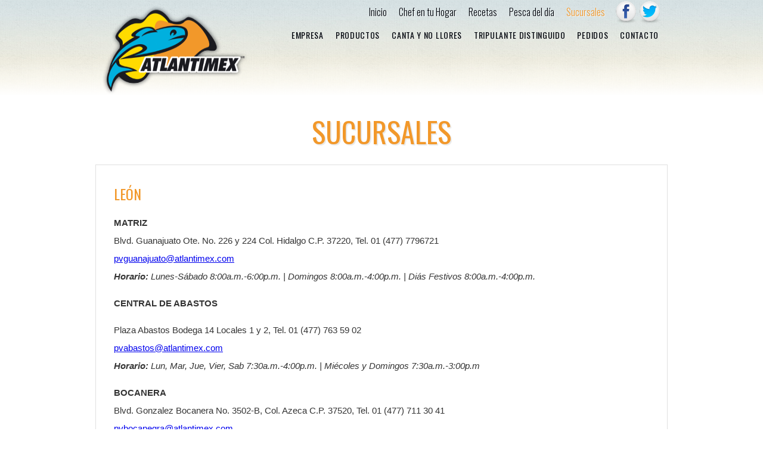

--- FILE ---
content_type: text/html
request_url: http://www.atlantimex.com/sucursales.html
body_size: 5045
content:
<!DOCTYPE HTML>
<html xmlns="http://www.w3.org/1999/xhtml" lang="es" xml:lang="es">
<head>
<script src="https://ajax.googleapis.com/ajax/libs/prototype/1.6.1.0/prototype.js" type="text/javascript">
</script>
<script src="https://ajax.googleapis.com/ajax/libs/scriptaculous/1.8.3/scriptaculous.js?load=effects" type="text/javascript">
</script>
<meta charset="ISO-8859-6"/>
<title>Sucursales</title>
<meta name="viewport" content="width = 960, minimum-scale = 0.25, maximum-scale = 1.60"/>
<meta name="generator" content="Freeway Pro 7.1"/>
<link rel="stylesheet" href="css/atlantimex-inter1.css"/>
<link rel="stylesheet" href="css/sucursales1.css"/>
<link rel="stylesheet" href="css/sheet1.css"/>
<!--[if lt IE 9]>
<script src="Resources/html5shiv.js"></script>
<![endif]-->
<link href="https://fonts.googleapis.com/css?family=Oswald:400,300,700" rel='stylesheet' type='text/css'>
<style type="text/css">
.fwNavItem a:hover { -webkit-transition: all 0.5s; -moz-transition: all 0.5s; -o-transition: all 0.5s; -ms-transition: all 0.5s; transition: all 0.5s; }
</style>
<style type="text/css">
#supersized {height:1500px; position:absolute;}
#supersized li {position:absolute;}
</style>

<script type="text/javascript">//<![CDATA[
document.observe('dom:loaded', function(evt){
var v;
	if((v = Scriptaculous.Version.split('.'))  && v[1] && v[1] == 8 && v[2] && v[2] < 3){
		Effect.ScrollTo = function(element) {
			var options = arguments[1] || { },
			scrollOffsets = document.viewport.getScrollOffsets(),
			elementOffsets = $(element).cumulativeOffset(),
			max = document.viewport.getScrollOffsets[0] - document.viewport.getHeight();
			if (options.offset) elementOffsets[1] += options.offset;
			return new Effect.Tween(null,
		 		scrollOffsets.top,
		 		elementOffsets[1] > max ? max : elementOffsets[1],
		 		options,
		 		function(p){ scrollTo(scrollOffsets.left, p.round()) }
			);
		};
	}
	var anchors = $$('a').reject(function(elm){ return (elm.up('.controls') || elm.className.match(/carousel|previous|next/)); });
	anchors.each(function(elm){
		var ref = elm.href.split(/#/)[1];
		var t = (!!$(ref)) ? $(ref) : anchors.find(function(em){ return em.name == ref; });
		if(t && ref.length > 1){
			elm.observe('click',function(evt){
				evt.stop();
				Effect.ScrollTo(t, {duration:'0.6', offset:-0});
			});
		}
	});
});
function addCss(cssCode){var styleElement=document.createElement("style");styleElement.type="text/css";if(styleElement.styleSheet)styleElement.styleSheet.cssText=cssCode;else styleElement.appendChild(document.createTextNode(cssCode));document.getElementsByTagName("head")[0].appendChild(styleElement)};
addCss(".cantaynollores { -moz-opacity:1; filter:alpha(opacity=100); opacity:1; -ms-filter:alpha(opacity=100); -khtml-opacity:1; transition: opacity 0.5s linear; -moz-transition: opacity 0.5s linear; -webkit-transition: opacity 0.5s linear; -o-transition: opacity 0.5s linear; -ms-transition: opacity 0.5s linear; }");
addCss(".cantaynollores:hover { -moz-opacity:0.5; filter:alpha(opacity=50); opacity:0.5; -ms-filter:alpha(opacity=50); -khtml-opacity:0.5; transition: opacity 0.5s linear; -moz-transition: opacity 0.5s linear; -webkit-transition: opacity 0.5s linear; -o-transition: opacity 0.5s linear; -ms-transition: opacity 0.5s linear; }");
document.observe('dom:loaded',function(){
	var sticker = $("menu-header");
	var origin = sticker.cumulativeOffset();
	var width = document.viewport.getWidth();
	var offset = 0;
	var test = new Element('div',{style:'position:fixed'});
	var cantBeFixed = (test.style.position.toLowerCase() != 'fixed');
	sticker['_style'] = sticker.readAttribute('style') || null;
	function stick(){
		var scrolled = document.viewport.getScrollOffsets()[1];
		if(scrolled >= (origin['top'] - offset)){
			if(cantBeFixed){
				sticker.setStyle({"top":(scrolled + offset + (sticker.positionedOffset()['top'] - sticker.cumulativeOffset()['top'])) + "px"});
			}else{
				if(!sticker.stuck){
					sticker.setStyle('position:fixed; top:' + offset + 'px; left:' + origin['left'] + 'px;');
					sticker['stuck'] = true;
				}
			}
		}else{
			sticker.writeAttribute('style',sticker._style);
			sticker.stuck = false;
		}
	}
	Event.observe(window, 'resize', function(evt){
		sticker.writeAttribute('style',sticker._style);
		sticker.stuck = false;
		origin = sticker.cumulativeOffset();
		stick();
	});
	Event.observe(window,'scroll', function(evt){
		stick();
	});
});
//]]></script>
<link rel="shortcut icon" type="image/x-icon" href="favicon1.ico"/>
<link rel="apple-touch-icon" href="Resources/icon-ios1.png"/><style type="text/css"></style>
<script>

  // Classic Analytics
  var _gaq = _gaq || [];
  _gaq.push(['_setAccount', 'UA-51896517-1']);
  _gaq.push(['_trackPageview']);
  (function() {
    var ga = document.createElement('script'); ga.type = 'text/javascript'; ga.async = true;
    ga.src = ('https:' == document.location.protocol ? 'https://ssl' : 'http://www') + '.google-analytics.com/ga.js';
    var s = document.getElementsByTagName('script')[0]; s.parentNode.insertBefore(ga, s);
  })();
</script>
</head>
<body>
<div id="PageDiv">
	<div id="header" class="f-ms"></div>
	<div id="content" class="f-ms"><div id="content-conteiner"><div id="content-section" class="f-ms"><p class="titulo f-fp f-lp">SUCURSALES</p>
			</div>
			<div id="content-body"><div id="recetas-conteiner"><div id="sucursales1"><h1 class="f-fp"><span class="style30">LE&#211;N</span></h1>
						<p class="body"><strong>MATRIZ</strong><br/>Blvd. Guanajuato Ote. No. 226 y 224 Col. Hidalgo  C.P. 37220, Tel. 01 (477) 7796721<br/><a href="/cdn-cgi/l/email-protection#[base64]">&#112;&#118;&#103;&#117;&#97;&#110;&#97;&#106;&#117;&#97;&#116;&#111;&#64;&#97;&#116;&#108;&#97;&#110;&#116;&#105;&#109;&#101;&#120;&#46;&#99;&#111;&#109;<br/> </a><em><strong>Horario:</strong> Lunes-S&#225;bado 8:00a.m.-6:00p.m. | Domingos 8:00a.m.-4:00p.m. | Di&#225;s Festivos 8:00a.m.-4:00p.m.</em></p>
						<p class="body"><span class="style23"><strong>CENTRAL DE ABASTOS</strong></span></p>
						<p class="body">Plaza Abastos Bodega 14 Locales 1 y 2, Tel. 01 (477) 763 59 02<br/><a href="/cdn-cgi/l/email-protection#[base64]">&#112;&#118;&#97;&#98;&#97;&#115;&#116;&#111;&#115;&#64;&#97;&#116;&#108;&#97;&#110;&#116;&#105;&#109;&#101;&#120;&#46;&#99;&#111;&#109;<br/></a><em><strong>Horario:</strong> Lun, Mar, Jue, Vier, Sab 7:30a.m.-4:00p.m. | Mi&#233;coles y Domingos 7:30a.m.-3:00p.m</em></p>
						<p class="body"><strong>BOCANERA</strong><br/>Blvd. Gonzalez Bocanera No. 3502-B, Col. Azeca   C.P. 37520, Tel. 01 (477) 711 30 41<br/><a href="/cdn-cgi/l/email-protection#[base64]">&#112;&#118;&#98;&#111;&#99;&#97;&#110;&#101;&#103;&#114;&#97;&#64;&#97;&#116;&#108;&#97;&#110;&#116;&#105;&#109;&#101;&#120;&#46;&#99;&#111;&#109;<br/></a><em><strong>Horario:</strong>Lunes-S&#225;bado 9:00a.m.-4:00p.m. | Domingos 10:00a.m.-10:00p.m.</em></p>
						<p class="body"><strong>16 DE SEPTIMBRE</strong></p>
						<p class="body f-lp">16 de Septiembre No. 430, Col. El Duraznal (La Garita)  C.P.37320,  Tel. 01 (477) 717 06 14<br/><a href="/cdn-cgi/l/email-protection#[base64]">&#112;&#118;&#103;&#97;&#114;&#105;&#116;&#97;&#64;&#97;&#116;&#108;&#97;&#110;&#116;&#105;&#109;&#101;&#120;&#46;&#99;&#111;&#109;<span class="style23" style="text-decoration:underline"><br/><strong><em>Horario: </em></strong><em>Lunes-S&#225;bado </em></span></a><span class="style23"><em>9:00a.m.-4:00p.m. |  Domingos 9:00a.m.-3:00p.m.</em></span></p>
					</div>
					<div id="sucursales2"><h1 class="f-fp"><span class="style30">AGUASCALIENTES</span></h1>
						<p class="body f-lp"><strong>ECUADOR</strong><br/>Calle Ecuador No. 201-B, Col. Obraje    C.P. 20220, Tel. 01 (449) 918 29 22<br/><a href="/cdn-cgi/l/email-protection#[base64]">&#97;&#103;&#117;&#97;&#115;&#99;&#97;&#108;&#105;&#101;&#110;&#116;&#101;&#115;&#64;&#97;&#116;&#108;&#97;&#110;&#116;&#105;&#109;&#101;&#120;&#46;&#99;&#111;&#109;</a><a href="/cdn-cgi/l/email-protection#[base64]"><br/> </a><em><strong>Horario:</strong> Lunes-S&#225;bado 8:00a.m.-6:00p.m.| Domingos 9:00a.m.-3:30p.m.</em></p>
					</div>
					<div id="sucursales3"><h1 class="f-fp"><span class="style30">ARANDAS, JALISCO</span></h1>
						<p class="body f-lp"><strong>ECUADOR</strong><br/>Marcelino &#193;lvarez No. 134, Col. Centro    C.P. 47180<br/><a href="/cdn-cgi/l/email-protection#[base64]">&#97;&#114;&#97;&#110;&#100;&#97;&#115;&#64;&#97;&#116;&#108;&#97;&#110;&#116;&#105;&#109;&#101;&#120;&#46;&#99;&#111;&#109;</a><a href="/cdn-cgi/l/email-protection#[base64]"><br/> </a><em><strong>Horario:</strong> Martes-Domingo 9:00a.m.-4:00p.m..</em></p>
					</div>
				</div>
			</div>
		</div>
	</div>
	<div id="subcontent" class="f-ms"><div id="subcontent-conteiner" class="f-ms"><div id="bienvenida" class="f-ms"><p class="titulobienvenida f-fp f-lp"><strong>Grupo Atlantimex</strong> es una empresa especializada en la industria de pescados y mariscos con <strong>42 a&#241;os</strong> de experiencia en el mercado.<br/>Nuestra prioridad es cuidar la naturaleza, por lo que respetamos las vedas de nuestros mares.</p>
			</div>
			<div id="logos-part" class="f-ms"><div id="marcas" class="f-ms"><p class="f-fp f-lp"><img id="cantaynollores" class="f-ms cantaynollores" src="Resources/cantaynollores4.png" alt="cantaynollores"/></p>
				</div>
				<div id="marcas1" class="f-ms"><p class="f-fp f-lp"><img id="tripulantedistinguido" class="f-ms cantaynollores" src="Resources/tripulantedisting4.png" alt="tripulantedistinguido"/></p>
				</div>
			</div>
			<div id="notas" class="f-ms"></div>
		</div>
	</div>
	<div id="footer" class="f-ms"><div id="footer-conteiner" class="f-ms"><p class="footer f-fp f-lp">Atlantimex &#174; 2014 - Todos los Derechos Reservados - <a href="empresa/aviso-de-privacidad.html">Aviso de Privacidad</a> <span class="style16">-</span> <a href="#header">IR ARRIBA</a></p>
		</div>
	</div>
	<div id="menu-header" class="f-ms"><div id="header-conteiner" class="f-ms"><div id="social-conteiner" class="f-ms"><div id="top-menu" class="f-ms">
					<div class="fwNavContainer1">
						<ul class="f-fp f-lp" id="fwNav1">
							<li class="fwFirstChild fwNavItem"><a href="/"><span class="style4" style="text-decoration:none">Inicio</span></a></li>
							<li class="fwNavItem"><a href="chef-en-tu-hogar.html"><span class="style4" style="text-decoration:none">Chef en tu Hogar</span></a></li>
							<li class="fwNavItem"><a href="recetas.html"><span class="style4" style="text-decoration:none">Recetas</span></a></li>
							<li class="fwNavItem"><a href="#nil" style="cursor:default"><span class="style4">Pesca del d&#237;a</span></a></li>
							<li class="fwLastChild fwNavItem"><a href="#nil" class="fwCurrent"><span class="style4" style="text-decoration:none">Sucursales</span></a></li>
						</ul>
					</div>
				</div>
				<div id="social-icons" class="f-ms"><p class="f-fp f-lp"><a href="https://twitter.com/Atlantimex"><img id="twittericon" class="f-ms" src="Resources/twittericon3.png" alt="twittericon"/></a><a href="https://www.facebook.com/grupoatlantimex"><img id="facebookicon" class="f-ms" src="Resources/facebookicon3.png" alt="facebookicon"/></a>&#xA0;</p>
				</div>
			</div>
			<div id="menu">
				<div class="fwNavContainer2">
					<ul class="f-fp f-lp" id="fwNav2">
						<li class="fwFirstChild fwNavItem"><a href="#nil" style="cursor:default"><span class="mainmenu">empresa</span></a>
							<ul class="sub fwFirstList">
								<li class="fwFirstChild fwNavItem"><a href="empresa/quienes-somos.html"><span class="mainmenu" style="text-decoration:none">qu&#237;enes somos</span></a></li>
								<li class="fwNavItem"><a href="empresa/bolsadetrabajo.html"><span class="mainmenu" style="text-decoration:none">bolsa de trabajo</span></a></li>
								<li class="fwNavItem"><a href="empresa/certificaciones.html"><span class="mainmenu" style="text-decoration:none">certificaciones</span></a></li>
								<li class="fwLastChild fwNavItem"><a href="empresa/aviso-de-privacidad.html"><span class="mainmenu" style="text-decoration:none">aviso de privacidad</span></a></li>
							</ul>
						</li>
						<li class="fwNavItem"><a href="#nil" style="cursor:default"><span class="mainmenu">productos</span></a>
							<ul class="sub">
								<li class="fwFirstChild fwNavItem"><a href="productos/camarones.html"><span class="mainmenu" style="text-decoration:none">camarones</span></a></li>
								<li class="fwNavItem"><a href="productos/crustaceos.html"><span class="mainmenu" style="text-decoration:none">crustaceos</span></a></li>
								<li class="fwNavItem"><a href="productos/moluscos.html"><span class="mainmenu" style="text-decoration:none">moluscos</span></a></li>
								<li class="fwNavItem"><a href="productos/pescados.html"><span class="mainmenu" style="text-decoration:none">pescados</span></a></li>
								<li class="fwNavItem"><a href="productos/filetes.html"><span class="mainmenu" style="text-decoration:none">filetes</span></a></li>
								<li class="fwLastChild fwNavItem"><a href="productos/lonjas.html"><span class="mainmenu" style="text-decoration:none">LONJAS</span></a></li>
							</ul>
						</li>
						<li class="fwNavItem"><a href="canta-y-no-llores.html"><span class="mainmenu" style="text-decoration:none">canta y no llores</span></a></li>
						<li class="fwNavItem"><a href="tripulante-distinguido.html"><span class="mainmenu" style="text-decoration:none">tripulante distinguido</span></a></li>
						<li class="fwNavItem"><a href="empresa/pedidos.html"><span class="mainmenu" style="text-decoration:none">pedidos</span></a></li>
						<li class="fwLastChild fwNavItem"><a href="empresa/contacto.html"><span class="mainmenu" style="text-decoration:none">contacto</span></a></li>
					</ul>
				</div>
			</div>
			<div id="logo" class="f-ms"><p class="f-fp f-lp"><img id="logoatlantimex" class="f-ms" src="Resources/logoatlantimex1.png" alt="logo atlantimex" usemap="#map1"/></p>
			</div>
		</div>
	</div>
	<map id="map1" name="map1">
	<area alt="logo atlantimex" coords="0,8,250,158" href="/"/>
	</map>
</div>
<script data-cfasync="false" src="/cdn-cgi/scripts/5c5dd728/cloudflare-static/email-decode.min.js"></script><script defer src="https://static.cloudflareinsights.com/beacon.min.js/vcd15cbe7772f49c399c6a5babf22c1241717689176015" integrity="sha512-ZpsOmlRQV6y907TI0dKBHq9Md29nnaEIPlkf84rnaERnq6zvWvPUqr2ft8M1aS28oN72PdrCzSjY4U6VaAw1EQ==" data-cf-beacon='{"version":"2024.11.0","token":"b353c2da9fc64586864a57b752a3a335","r":1,"server_timing":{"name":{"cfCacheStatus":true,"cfEdge":true,"cfExtPri":true,"cfL4":true,"cfOrigin":true,"cfSpeedBrain":true},"location_startswith":null}}' crossorigin="anonymous"></script>
</body>
</html>


--- FILE ---
content_type: text/css
request_url: http://www.atlantimex.com/css/atlantimex-inter1.css
body_size: 722
content:
#header.f-ms { width:100%; height:185px; z-index:0; overflow:hidden }
#content.f-ms { width:100%; z-index:0 }
#content-conteiner.f-ms { width:960px; z-index:0; margin-left:auto; margin-right:auto; overflow:hidden }
#content-section.f-ms { width:960px; z-index:0; float:left; margin-left:auto; margin-right:auto; overflow:hidden }
#titulo-especialidades.f-ms { width:940px; min-height:26px; z-index:0; float:left; margin:10px }
#content-body.f-ms { width:960px; z-index:0; float:left; margin-left:auto; margin-right:auto; overflow:hidden }
#historia.f-ms { width:752px; min-height:84px; z-index:0; float:left; padding:20px; margin-left:80px; margin-top:20px; margin-right:80px; background-color:#fff; border:solid #e0e0e0 4px }
#quienes-somos.f-ms { width:792px; min-height:100px; z-index:0; float:left; margin-left:80px; margin-top:400px; margin-right:80px; background-color:#fff; border:solid #1db2de 4px }
#m3.f-ms { width:752px; z-index:0; float:left; padding:20px }
#m1.f-ms { width:356px; min-height:60px; z-index:0; float:left; padding:20px }
#m4.f-ms { width:356px; min-height:60px; z-index:0; float:left; padding:20px }
#subcontent.f-ms { width:100%; z-index:0; background-color:#fff }
#subcontent-conteiner.f-ms { width:960px; z-index:0; margin-left:auto; margin-right:auto; overflow:hidden }
#bienvenida.f-ms { width:920px; min-height:60px; z-index:0; float:left; padding:20px; margin-top:20px }
#logos-part.f-ms { width:880px; min-height:110px; z-index:0; float:left; padding:40px; margin-top:0px; background-image:url(../Resources/separator1.png); background-position:center top; background-repeat:no-repeat }
#marcas.f-ms { width:200px; min-height:100px; z-index:0; float:left; margin:10px 10px 10px 220px }
#cantaynollores.f-ms { left:0px; top:0px; width:200px; height:100px; overflow:hidden }
#marcas1.f-ms { width:200px; min-height:100px; z-index:0; float:left; margin:10px }
#tripulantedistinguido.f-ms { left:0px; top:0px; width:200px; height:100px; overflow:hidden }
#notas.f-ms { width:960px; z-index:0; float:left; margin-top:0px }
#footer.f-ms { width:100%; z-index:0; background-image:url(../Resources/bg-footer1.png) }
#footer-conteiner.f-ms { width:890px; min-height:30px; z-index:0; padding:35px; margin-left:auto; margin-right:auto }
#menu-header.f-ms { position:absolute; left:0px; top:0px; width:100%; z-index:1; background-image:url(../Resources/bg1.png); background-position:center top; background-repeat:repeat-x }
#header-conteiner.f-ms { position:relative; width:960px; height:185px; z-index:0; margin-left:auto; margin-right:auto }
#social-conteiner.f-ms { width:960px; z-index:0; margin-left:auto; margin-right:auto }
#top-menu.f-ms { width:860px; height:30px; z-index:0; float:left; padding:5px; margin-top:0px }
#social-icons.f-ms { width:80px; height:40px; z-index:0; float:left }
#twittericon.f-ms { left:40px; top:0px; width:40px; height:40px; float:right }
#facebookicon.f-ms { left:0px; top:0px; width:40px; height:40px; float:right }
#menu.f-ms { width:950px; height:40px; z-index:0; float:left; padding:5px; margin-top:0px }
#logo.f-ms { position:absolute; left:0px; top:0px; width:270px; z-index:1 }
#logoatlantimex.f-ms { left:10px; top:18px; width:250px; height:150px; margin:10px; overflow:hidden }


--- FILE ---
content_type: text/css
request_url: http://www.atlantimex.com/css/sucursales1.css
body_size: 858
content:
body { margin:0px; background-color:#fff; height:100% }
html { height:100% }
#PageDiv { position:relative; min-height:100% }
#content-conteiner { width:960px; z-index:0; margin-left:auto; margin-right:auto; overflow:hidden }
#content-body { width:960px; z-index:0; float:left; margin-left:auto; margin-right:auto; overflow:hidden }
#recetas-conteiner { width:960px; z-index:0; float:left; margin-top:20px; margin-bottom:20px; background-color:#fff; overflow:hidden }
#sucursales1 { width:898px; z-index:0; float:left; padding:30px; border:solid #e0e0e0 1px }
#sucursales2 { width:898px; z-index:0; float:left; padding:30px; margin-top:20px; margin-bottom:20px; border:solid #e0e0e0 1px }
#sucursales3 { width:898px; z-index:0; float:left; padding:30px; border:solid #e0e0e0 1px }
#menu { width:950px; height:auto; z-index:9999; float:left; padding:5px; margin-top:0px; overflow:visible; position:relative }
#top-menu { height:auto; overflow:visible; position:relative }
#fwNav1 { float:right; padding:0; margin:0; list-style:none }
#fwNav1 .fwNavItem { width:auto; position:relative; float:left; margin:0; padding:0; border-top:0; border-bottom:0 }
#fwNav1 .fwNavItem a { display:block; color:#02060D; text-decoration:none; padding:3px 10px 3px 10px }
#fwNav1 .fwFirstChild { border-left:0 }
#fwNav1 .fwLastChild { border-right:0 }
#fwNav1 .fwNavItem a:hover, #fwNav1 .fwNavItem span a:hover, #fwNav1 .fwNavItem a:focus { color:#F2982A; text-decoration:none }
#fwNav1 .fwNavItem a:active { color:#FFFFFF; text-decoration:none }
#fwNav1-toggle, .fwNav1-toggle-label { display:none }
.fwNav1-toggle-label { width:30px; height:30px; overflow:hidden; background-repeat:no-repeat; background-size:100%; float:right }
#fwNav1 .fwNavItem a.fwCurrent, #fwNav1 .fwNavItem a.fwCurrent:hover { display:block; color:#F2982A; font-weight:normal }
#fwNav2 { float:right; padding:0; margin:0; list-style:none }
#fwNav2 .fwNavItem { width:auto; position:relative; float:left; margin:0; padding:0; border-top:0; border-bottom:0 }
#fwNav2 .fwNavItem a { display:block; color:#02060D; text-decoration:none; padding:3px 10px 3px 10px }
#fwNav2 .fwFirstChild { border-left:0 }
#fwNav2 .fwLastChild { border-right:0 }
#fwNav2 .fwNavItem:hover > span a, #fwNav2 .fwNavItem:hover > a { color:#1DB2DE; text-decoration:none }
#fwNav2 .fwNavItem a:hover, #fwNav2 .fwNavItem span a:hover, #fwNav2 .fwNavItem a:focus { color:#1DB2DE; text-decoration:none }
#fwNav2 .fwNavItem a:active { color:#02060D; text-decoration:none }
#fwNav2-toggle, .fwNav2-toggle-label { display:none }
.fwNav2-toggle-label { width:30px; height:30px; overflow:hidden; background-repeat:no-repeat; background-size:100%; float:right }
#fwNav2 * .sub { visibility:hidden; position:absolute; left:-0; float:left; padding:0; margin:0; list-style:none; z-index:1 }
#fwNav2 .sub * .sub { top:-0 }
#fwNav2 .fwNavItem .sub .fwNavItem { display:block; margin:0; padding:0; left:0; width:9em; border-left:0; border-right:0; border-bottom:0; border-top:1px solid #FFFFFF }
#fwNav2 * * * .sub { left:100%; top:0 }
#fwNav2 .fwNavItem .sub .fwNavItem a { display:block; color:#FFFFFF; text-decoration:none; background:#1DB2DE; padding:10px 10px 10px 10px }
#fwNav2 .fwNavItem .sub .fwFirstChild { border-top:0 }
#fwNav2 .fwNavItem .sub .fwLastChild { border-bottom:0 }
#fwNav2 .fwNavItem .sub .fwNavItem:hover > span a, #fwNav2 .fwNavItem .sub .fwNavItem:hover > a { color:#FFFFFF; text-decoration:none; background:#02060D }
#fwNav2 .fwNavItem .sub .fwNavItem a:hover, #fwNav2 .fwNavItem .sub .fwNavItem span a:hover, #fwNav2 .fwNavItem .sub .fwNavItem a:focus { color:#FFFFFF; text-decoration:none; background:#02060D }
#fwNav2 .fwNavItem .sub .fwNavItem a:active { color:#FFFFFF; text-decoration:none; background:#02060D }
#fwNav2 :hover > .sub { visibility:visible }
#fwNav2 .fwNavItem a.fwCurrent, #fwNav2 .fwNavItem a.fwCurrent:hover { display:block; color:#1DB2DE; font-weight:normal }
#fwNav2 .fwNavItem .sub .fwNavItem a.fwCurrent, #fwNav2 .fwNavItem .sub .fwNavItem a.fwCurrent:hover { display:block; color:#1DB2DE; font-weight:normal; background:#E0E0E0 }


--- FILE ---
content_type: text/css
request_url: http://www.atlantimex.com/css/sheet1.css
body_size: 1286
content:
form { margin:0px }
body > form { height:100% }
img { margin:0px; border-style:none }
button { margin:0px; border-style:none; padding:0px; background-color:transparent; vertical-align:top }
table { empty-cells:hide }
td { padding:0px }
.f-sp { font-size:1px; visibility:hidden }
.f-lp { margin-bottom:0px }
.f-fp { margin-top:0px }
em { font-style:italic }
h1 { color:#f2982a; font-family:'Oswald';font-weight: 400;; font-size:24px }
h1:first-child { margin-top:0px }
h2 { color:#fff; font-family:'Oswald';font-weight: 400;; font-size:26px; word-spacing:0px; text-shadow:0.035em 0.035em 1px rgba(0,0,0,0.75); text-align:right }
h2:first-child { margin-top:0px }
h2 { color:#fff; font-family:'Oswald';font-weight: 400;; font-size:26px; word-spacing:0px; text-shadow:0.035em 0.035em 1px rgba(0,0,0,0.75); text-align:right }
h2:first-child { margin-top:0px }
h2 { font-weight:bold; font-size:16px }
h2:first-child { margin-top:0px }
h2 { color:#fff; font-family:'Oswald';font-weight: 400;; font-size:26px; word-spacing:0px; text-shadow:0.035em 0.035em 1px rgba(0,0,0,0.75); text-align:right }
h2:first-child { margin-top:0px }
h3 { font-weight:bold; font-size:14px }
h3:first-child { margin-top:0px }
strong { font-weight:bold }
h2.especialistas { color:#fff; font-family:'Oswald';font-weight: 400;; font-size:26px; word-spacing:0px; text-shadow:0.035em 0.035em 1px rgba(0,0,0,0.75); text-align:left }
h2:first-child { margin-top:0px }
.descripcionestitulos { color:#f2982a; font-family:'Oswald';font-weight: 300;; font-size:18px; text-align:left }
.espacialidadesdescripciones { color:#fff; font-family:'Oswald';font-weight: 300;; font-size:14px; text-align:justify }
.style28 { color:#fff; font-family:'Oswald';font-weight: 300;; font-size:14px; text-align:right }
.style22 { color:#141422; font-family:'Oswald';font-weight: 300;; text-decoration:none; font-size:20px; text-align:center }
.footer { color:#02060d; font-family:'Oswald';font-weight: 300;; text-decoration:none; font-size:14px; text-align:center }
.mainmenu { font-family:'Oswald';font-weight: 400;; font-size:14px; text-transform:uppercase; font-variant:normal; letter-spacing:0.05em; text-shadow:0.035em 0.035em 1px rgba(224,224,224,0.75) }
.style29 { color:#f2982a; font-family:'Oswald';font-weight: 300;; font-size:18px }
.topnav { font-family:'Oswald';font-weight: 300;; font-size:16px; text-shadow:0.035em 0.035em 1px rgba(255,255,255,0.75) }
.titulo { color:#f2982a; font-family:'Oswald';font-weight: 400;; font-size:48px; text-shadow:0.035em 0.035em 1px rgba(224,224,224,0.75); text-align:center }
.titulobienvenida { color:#141422; font-family: 'Open Sans', sans-serif;; text-decoration:none; font-size:20px; text-align:center }
.PX { font-size:14px }
.style36 { text-align:left }
.style16 { color:#02060d; font-family:'Oswald';font-weight: 300;; text-decoration:none; font-size:14px }
.style4 { font-family:'Oswald';font-weight: 300;; font-size:16px; text-shadow:0.035em 0.035em 1px rgba(255,255,255,0.75) }
.style24 { color:#70156f }
.body { color:#343434; font-family: 'Open Sans', sans-serif;; font-size:15px; line-height:2 }
h2.style4 { color:#293987; font-family:'Oswald';font-weight: 400;; font-size:48px; word-spacing:0px; text-shadow:0.035em 0.035em 1px rgba(224,224,224,0.75); text-align:center }
h2:first-child { margin-top:0px }
h2.style3 { color:#f2982a; font-family:'Oswald';font-weight: 400;; font-size:48px; word-spacing:0px; text-shadow:0.035em 0.035em 1px rgba(224,224,224,0.75); text-align:center }
h2:first-child { margin-top:0px }
.style9 { color:#141422 }
.style21 { color:#02060d; font-family:'Oswald';font-weight: 300;; font-size:14px; line-height:2; margin-left:60px }
.style19 { margin-left:50px }
.textoform { color:#02060d; font-family:'Oswald';font-weight: 300;; font-size:14px }
.comunicate { color:#1db2de; font-family: 'Open Sans', sans-serif;; font-style:italic; font-weight:bold; font-size:24px; line-height:2; text-align:center }
.style30 { color:#f2982a; font-family:'Oswald';font-weight: 400;; font-size:24px }
.style14 { color:#f2982a; font-family:'Oswald';font-weight: 400;; font-size:48px; text-shadow:0.035em 0.035em 1px rgba(224,224,224,0.75) }
.style33 { color:#fff; font-size:14px; text-align:center }
.style32 { color:#fff; text-align:center }
.style34 { color:#fff; font-size:14px }
.px { font-size:12px }
.style23 { color:#343434; font-family: 'Open Sans', sans-serif;; font-size:15px }
.style11 { color:#02060d; font-family: 'Open Sans', sans-serif;; font-size:16px; line-height:2; margin-left:60px; list-style:square }
.style20 { color:#343434 }
.style37 { color:#343434; font-family: 'Open Sans', sans-serif;; font-size:15px; line-height:2; text-align:center }
.style17 { color:#343434; font-family: 'Open Sans', sans-serif;; font-size:16px; line-height:2; margin-left:60px }
.style13 { color:#343434; font-family: 'Open Sans', sans-serif;; font-size:14px; line-height:2; margin-left:60px }
.style18 { color:#343434; font-family: 'Open Sans', sans-serif;; font-size:16px; line-height:2; margin-left:60px }
.style39 { color:#343434; font-family: 'Open Sans', sans-serif;; font-size:14px; line-height:2; margin-left:60px }
.style27 { color:#343434; font-family: 'Open Sans', sans-serif;; font-size:16px; line-height:2; margin-left:60px; list-style:lower-roman }
.style40 { color:#343434; font-family: 'Open Sans', sans-serif;; font-size:14px; line-height:2; margin-left:60px; list-style:lower-roman }
.style35 { color:#f2982a; font-family: 'Open Sans', sans-serif;; text-decoration:none; font-size:20px }
.style6 { color:#02060d; font-family: 'Open Sans', sans-serif;; font-size:15px; line-height:2; text-align:center }
.style12 { color:#141422; font-family: 'Open Sans', sans-serif;; text-decoration:none; font-size:20px }
.style31 { color:#f2982a }
.camaroncrudobg { background-image:url("../Resources/camaron-crudo1.jpg"); background-repeat:no-repeat }
.camaroncodicobg { background-image:url("../Resources/camaron-cocido1.jpg"); background-repeat:no-repeat }
.camaronsecobg { background-image:url("../Resources/camaron-seco1.jpg"); background-repeat:no-repeat }
.style38 { color:#f2982a; font-family: 'Open Sans', sans-serif;; text-decoration:none; font-size:20px; text-align:center }
.jaiba { background-image:url("../Resources/jaiba-atlantimex1.jpg"); background-repeat:no-repeat }
.langosta { background-image:url("../Resources/langosta-atlantim1.jpg"); background-repeat:no-repeat }
.surimi { background-image:url("../Resources/surimi-atlatimex1.jpg"); background-repeat:no-repeat }
.style10 { text-align:center }
.center { color:#343434; font-family: 'Open Sans', sans-serif;; font-size:16px; line-height:2; text-align:center }
.almeja { background-image:url("../Resources/almeja-atlantimex1.jpg"); background-repeat:no-repeat }
.pulpo { background-image:url("../Resources/pulpo-atlantimex1.jpg"); background-repeat:no-repeat }
.calamar { background-image:url("../Resources/calamar-atlantime1.jpg"); background-repeat:no-repeat }
.basa { background-image:url("../Resources/basa-atlantimex1.jpg"); background-repeat:no-repeat }
.cazon { background-image:url("../Resources/cazon-atlantimex2.jpg"); background-repeat:no-repeat }
.mero { background-image:url("../Resources/mero-atlantimex1.jpg"); background-repeat:no-repeat }
.tilapia { background-image:url("../Resources/tilapia-atlantime1.jpg"); background-repeat:no-repeat }
.atun { background-image:url("../Resources/atun-atlantimex1.jpg"); background-repeat:no-repeat }
.lonjacazon { background-image:url("../Resources/cazon-atlantimex3.jpg"); background-repeat:no-repeat }
.salonahumado { background-image:url("../Resources/ahumado-atlantime1.jpg"); background-repeat:no-repeat }
.salmonfresco { background-image:url("../Resources/salmonfresco-atla1.jpg"); background-repeat:no-repeat }
.style3 { font-family:'Oswald';font-weight: 300;; font-size:16px; text-shadow:0.035em 0.035em 1px rgba(255,255,255,0.75) }
.style25 { color:#343434; font-family: 'Open Sans', sans-serif;; font-size:16px; line-height:2; text-align:right }
.white { color:#fff }
.tituloproductosabajo { color:#141422; font-family: 'Open Sans', sans-serif;; text-decoration:none; font-size:15px; text-align:center }
.menuchef { color:#000; font-family:'Oswald';font-weight: 300;; font-size:18px; text-align:left }
.style26 { color:#343434; font-family: 'Open Sans', sans-serif;; font-size:16px; line-height:2 }
